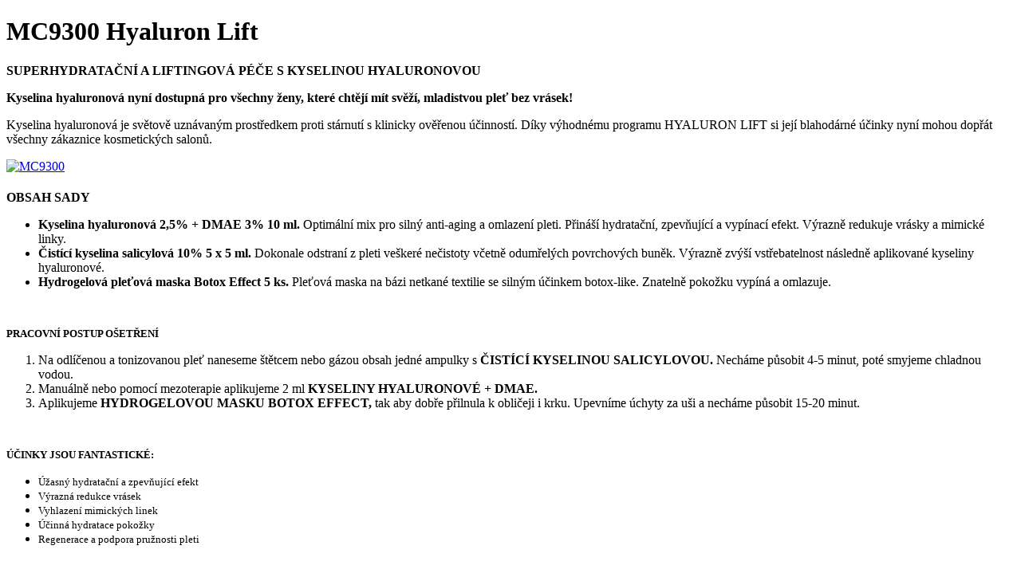

--- FILE ---
content_type: text/html; charset=utf-8
request_url: http://mesosystem.cz/pripravky/profesionalni-osetreni-obliceje/mc9300-hyaluron-lift.html
body_size: 9309
content:
<!DOCTYPE html PUBLIC "-//W3C//DTD XHTML 1.0 Transitional//EN" "http://www.w3.org/TR/xhtml1/DTD/xhtml1-transitional.dtd">
<html xmlns="http://www.w3.org/1999/xhtml" xml:lang="cs-cz" lang="cs-cz">
<head>
  <base href="http://mesosystem.cz/pripravky/profesionalni-osetreni-obliceje/mc9300-hyaluron-lift.html" />
  <meta http-equiv="content-type" content="text/html; charset=utf-8" />
  <meta name="author" content="Dagmar Kolářová" />
  <meta name="generator" content="Joomla! - Open Source Content Management" />
  <title>MC9300 Hyaluron Lift - MESOSYSTEM.CZ</title>
  <link href="/templates/mesosystem/favicon.ico" rel="shortcut icon" type="image/vnd.microsoft.icon" />
  <link rel="stylesheet" href="/plugins/content/multithumb/slimbox/css/slimbox.css" type="text/css" media="screen"  />
  <link rel="stylesheet" href="/plugins/system/rokbox/themes/light/rokbox-style.css" type="text/css" />
  <style type="text/css">
/* Multithumb 3.2.0 */
.multithumb {     margin: 0 5px 5px 0;     float: none;  }
.multithumb_blog {    margin: 5px;    float: left; }
 .mtGallery {     margin: 5px;     align: center;     float: none;  }
 .mtCapStyle {     font-weight: bold;    color: black;    background-color: #ddd;    margin: 0px 4px;    text-align:center;    white-space: pre-wrap; }
  </style>
  <script src="/media/system/js/mootools-core.js" type="text/javascript"></script>
  <script src="/media/system/js/core.js" type="text/javascript"></script>
  <script src="/media/system/js/caption.js" type="text/javascript"></script>
  <script src="/plugins/content/multithumb/jquery/jquery-1.4.4.min.js" type="text/javascript"></script>
  <script src="/plugins/content/multithumb/jquery/jquery.no.conflict.js" type="text/javascript"></script>
  <script src="/plugins/content/multithumb/slimbox/js/slimbox2.js" type="text/javascript"></script>
  <script src="/media/system/js/mootools-more.js" type="text/javascript"></script>
  <script src="/plugins/system/rokbox/rokbox.js" type="text/javascript"></script>
  <script src="/plugins/system/rokbox/themes/light/rokbox-config.js" type="text/javascript"></script>
  <script type="text/javascript">
window.addEvent('load', function() {
				new JCaption('img.caption');
			});window.onload=function(){
var b = document.getElementsByTagName("head"); 				
var body = b[b.length-1] ;  
script2 = document.createElement("script");   
script2.type = "text/javascript";
script2.charset="utf-8";
var tt = "jQuery(document).ready(function(){ jQuery(\"a[rel^='lightbox']\").slimbox({/* Put custom options here */  /* BEGIN */ loop: 0 , overlayOpacity: 0.8,	overlayFadeDuration: 400,resizeDuration: 400, initialWidth: 250, initialHeight: 250 , imageFadeDuration: 400 , captionAnimationDuration: 400 , closeKeys: [27, 88, 67] , previousKeys: [37, 80] , nextKeys: [39, 78] , counterText: \"Image {x} of {y}\" /* END */ }, null, function(el) {			return (this == el) || ((this.rel.length > 8) && (this.rel == el.rel));		}); });"
if (navigator.appName == "Microsoft Internet Explorer") {
	script2.text = tt;
} else {
	script2.appendChild( document.createTextNode(tt) );
}
body.appendChild(script2);  
}var rokboxPath = '/plugins/system/rokbox/';
  </script>

<link rel="stylesheet" href="/templates/mesosystem/css/editor.css" type="text/css" /> 
<link rel="stylesheet" href="/templates/mesosystem/css/template.css" type="text/css" />
<link rel="stylesheet" href="/templates/mesosystem/css/print.css" type="text/css" media="print" />
<meta name="robots" content="index, follow" />


<meta name="google-site-verification" content="" />

<script type="text/javascript">
 var _gaq = _gaq || [];
 _gaq.push(['_setAccount', 'UA-47089053-1']);
_gaq.push(['_trackPageview']);
					
 (function() {
  var ga = document.createElement('script'); ga.type = 'text/javascript'; ga.async = true;
  ga.src = ('https:' == document.location.protocol ? 'https://ssl' : 'http://www') + '.google-analytics.com/ga.js';
  var s = document.getElementsByTagName('script')[0]; s.parentNode.insertBefore(ga, s);
 })();
</script>

</head>

<body id="default">

<div id="kontejner">

<div id="obsah">


<div class="item-page">

	<h1>
			MC9300 Hyaluron Lift		</h1>








<p><strong>SUPERHYDRATAČNÍ A LIFTINGOVÁ PÉČE S KYSELINOU HYALURONOVOU</strong></p>
<p><strong>Kyselina hyaluronová nyní dostupná pro všechny ženy, které chtějí mít svěží, mladistvou pleť bez vrásek!</strong></p>
<p>Kyselina hyaluronová je světově uznávaným prostředkem proti stárnutí s klinicky ověřenou účinností. Díky výhodnému programu HYALURON LIFT si její blahodárné účinky nyní mohou dopřát všechny zákaznice kosmetických salonů.&nbsp;</p>
<p><a target="_blank" href="http://mesosystem.cz/cache/multithumb_thumbs/b_0_0_0_00_images_pripravky_pripravky_pro_peci_plet_MC9300.jpg" rel="lightbox[page]" title="MC9300" style="cursor: url('/plugins/content/multithumb/magnify.cur'), auto;" ><img src="http://mesosystem.cz/cache/multithumb_thumbs/c_400_400_16777215_00_images_pripravky_pripravky_pro_peci_plet_MC9300.jpg"         width="400" height="400"   class="nahled multithumb"   style="border: ;"     alt="MC9300"  /></a></p>
<p><strong>OBSAH SADY</strong></p>
<ul>
<li><strong>Kyselina hyaluronová 2,5% + DMAE 3% 10 ml.&nbsp;</strong>Optimální mix pro silný anti-aging a omlazení pleti. Přináší hydratační, zpevňující a vypínací efekt. Výrazně redukuje vrásky a mimické linky.</li>
<li><strong>Čistící kyselina salicylová 10% 5 x 5 ml.&nbsp;</strong>Dokonale odstraní z pleti veškeré nečistoty včetně odumřelých povrchových buněk. Výrazně zvýší vstřebatelnost následně aplikované kyseliny hyaluronové.</li>
<li><strong>Hydrogelová pleťová maska Botox Effect 5 ks.&nbsp;</strong>Pleťová maska na bázi netkané textilie se silným účinkem botox-like. Znatelně pokožku vypíná a omlazuje.</li>
</ul>
<p><strong style="font-size: 10pt;">&nbsp;</strong></p>
<p><strong style="font-size: 10pt;">PRACOVNÍ POSTUP OŠETŘENÍ</strong></p>
<ol>
<li>Na odlíčenou a tonizovanou pleť naneseme štětcem nebo gázou obsah jedné ampulky s&nbsp;<strong>ČISTÍCÍ KYSELINOU SALICYLOVOU.&nbsp;</strong>Necháme působit 4-5 minut, poté smyjeme chladnou vodou.</li>
<li>Manuálně nebo pomocí mezoterapie aplikujeme 2 ml&nbsp;<strong>KYSELINY HYALURONOVÉ + DMAE.</strong></li>
<li>Aplikujeme&nbsp;<strong>HYDROGELOVOU MASKU BOTOX EFFECT,&nbsp;</strong>tak aby dobře přilnula k obličeji i krku. Upevníme úchyty za uši a necháme působit 15-20 minut.</li>
</ol>
<p><strong style="font-size: 10pt;"><span style="font-size: 10pt;">&nbsp;</span></strong></p>
<p><strong style="font-size: 10pt;"><span style="font-size: 10pt;">ÚČINKY JSOU FANTASTICKÉ:</span></strong></p>
<ul>
<li><span style="font-size: 10pt;">Úžasný hydratační a zpevňující efekt</span></li>
<li><span style="font-size: 10pt;">Výrazná redukce vrásek</span></li>
<li><span style="font-size: 10pt;">Vyhlazení mimických linek</span></li>
<li><span style="font-size: 10pt;">Účinná hydratace pokožky</span></li>
<li><span style="font-size: 10pt;">Regenerace a podpora pružnosti pleti</span></li>
</ul>
<p>&nbsp;</p>
<p>&nbsp;</p>
<p>&nbsp;</p>
<p>&nbsp;</p>
<p><strong>&nbsp;</strong></p> 
	
</div>


</div>


<!-- BEGIN: FLOAT COLUMN -->
		<div class="moduletable menu-hlavni">
						
<ul class="menu">
<li class="item-164"><a href="/clanky/predstavujeme-vam-mesosystem.html" >firma</a></li><li class="item-168 active deeper parent"><a href="/pripravky/pripravky.html" >přípravky</a><ul><li class="item-186 deeper parent"><a href="/tabulka/pripravky/peelingy/" >peelingy</a><ul><li class="item-189 parent"><a href="/tabulka/pripravky/peelingy/peelingy/" >jednosložkové</a></li><li class="item-264 parent"><a href="/tabulka/pripravky/peelingy/kombinovane/" >kombinované</a></li><li class="item-178 parent"><a href="/tabulka/pripravky/peelingy/sady-peelingu/" >sady peelingů</a></li><li class="item-190 parent"><a href="/tabulka/pripravky/peelingy/sady-kombinovanych-peelingu/" >sady kombinovaných peelingů</a></li></ul></li><li class="item-192 deeper parent"><a href="/tabulka/pripravky/ampule/" >ampule</a><ul><li class="item-193 parent"><a href="/tabulka/pripravky/ampule/oblicejove/" >obličejové</a></li><li class="item-194 parent"><a href="/tabulka/pripravky/ampule/telove/" >tělové</a></li></ul></li><li class="item-195 active deeper parent"><a href="/tabulka/pripravky/profesionalni-osetreni-obliceje/" >profesionální ošetření obličeje</a><ul><li class="item-248"><a href="/pripravky/profesionalni-osetreni-obliceje/mc0169-sada-expres.html" >MC0169 Sada Expres</a></li><li class="item-249"><a href="/pripravky/profesionalni-osetreni-obliceje/mc0043-sada-melano-out.html" >MC0043 Sada Melano Out</a></li><li class="item-250"><a href="/pripravky/profesionalni-osetreni-obliceje/mc0109-sada-champagne.html" >MC0109 Sada Champagne</a></li><li class="item-251"><a href="/pripravky/peelingy/sady-kombinovanych-peelingu/ms0179-sada-meso-anti-aging.html" >MC0021 Sada Mesoderma Q Antiaging</a></li><li class="item-252"><a href="/pripravky/profesionalni-osetreni-obliceje/mc0159-startovaci-sada-mesoderma-q-system.html" >MC0159 Startovací sada Mesoderma Q System</a></li><li class="item-283"><a href="/pripravky/profesionalni-osetreni-obliceje/mc0079-mesoderma-q-system-desinfekce-200-ml.html" >MC0079 Mesoderma Q System desinfekce 200 ml</a></li><li class="item-284"><a href="/pripravky/profesionalni-osetreni-obliceje/mc0112-mesoderma-q-system-emulze-100-ml.html" >MC0112 Mesoderma Q System Emulze 100 ml</a></li><li class="item-285"><a href="/pripravky/profesionalni-osetreni-obliceje/mc0771-mesoderma-q-system-valecek-0-5-mm.html" >MC0771 Mesoderma Q System váleček 0,5 mm</a></li><li class="item-322"><a href="/pripravky/profesionalni-osetreni-obliceje/mc0107-profesionalni-program-12-btx-gold.html" >MC0107 Profesionální program 12 BTX GOLD</a></li><li class="item-323"><a href="/pripravky/profesionalni-osetreni-obliceje/mc0193-profesionalni-program-24-h-dna-platinum.html" >MC0193 Profesionální program 24 H DNA PLATINUM</a></li><li class="item-324"><a href="/mc0039a-sada-anti-aging-patch-pro-osetreni-ocniho-okoli.html" >MC0039A Sada Anti-aging Patch pro ošetření očního okolí</a></li><li class="item-325"><a href="/mc0039a-sada-anti-aging-patch-pro-osetreni-ocniho-okoli.html" >MC0039A Sada Anti-aging Patch pro péči o oční okolí</a></li><li class="item-329"><a href="/pripravky/profesionalni-osetreni-obliceje/mc9001-collagen-star-pack.html" >MC9001 Collagen Star Pack</a></li><li class="item-330"><a href="/pripravky/profesionalni-osetreni-obliceje/mc9002-sada-profesionalnich-koncentratu-v-ampulich-mix.html" >MC9002 Sada profesionálních koncentrátů v ampulích Mix</a></li><li class="item-339"><a href="/pripravky/profesionalni-osetreni-obliceje/mc0233-pack-smart-anti-aging.html" >MC0233 Pack Smart Anti-aging</a></li><li class="item-342"><a href="/pripravky/profesionalni-osetreni-obliceje/mc995-pristroj-mesopen-sada.html" >MC995 Přístroj MESOPEN - sada</a></li><li class="item-344"><a href="/pripravky/profesionalni-osetreni-obliceje/mc0241-sada-champagne-new.html" >MC0241 Sada Champagne New</a></li><li class="item-352"><a href="/pripravky/profesionalni-osetreni-obliceje/mc0286-profesionalni-program-c-vita-180.html" >MC0286 Profesionální program C Vita 180°</a></li><li class="item-353"><a href="/pripravky/profesionalni-osetreni-obliceje/mc0285-profesionalni-program-proteohydra.html" >MC0285 Profesionální program Proteohydra</a></li><li class="item-381 current active"><a href="/pripravky/profesionalni-osetreni-obliceje/mc9300-hyaluron-lift.html" >MC9300 Hyaluron Lift</a></li><li class="item-387"><a href="/pripravky/profesionalni-osetreni-obliceje/mc9301-profesionalni-program-argireline-wrinkle-stop.html" >MC9301 Profesionální program Argireline Wrinkle Stop</a></li><li class="item-393"><a href="/pripravky/profesionalni-osetreni-obliceje/mc9961-pristroj-led-photon-electric-dermapen-sada.html" >MC9961 Přístroj LED PHOTON ELECTRIC DERMAPEN - sada</a></li></ul></li><li class="item-198 deeper parent"><a href="/tabulka/pripravky/pripravky-pro-peci-o-plet/" >přípravky pro péči o pleť</a><ul><li class="item-258"><a href="/pripravky/pripravky-pro-peci-o-plet/mc0041-pletova-maska-facial-mask-1-ks.html" >MC0041 Pleťová maska Facial Mask 1 ks</a></li><li class="item-260"><a href="/pripravky/pripravky-pro-peci-o-plet/mc0101-gel-aloe-vera-100-500-ml.html" >MC0101 Gel Aloe Vera 100% 500 ml</a></li><li class="item-261"><a href="/pripravky/pripravky-pro-peci-o-plet/mc0194-krem-na-ruce-xr-cellular-hand-cream-15-ml.html" >MC0194 Krém na ruce XR Cellular Hand Cream 15 ml</a></li><li class="item-262"><a href="/pripravky/pripravky-pro-peci-o-plet/mc0104-xr-cellular-performance-ocni-krem-15-ml.html" >MC0104 XR Cellular Performance oční krém 15 ml</a></li><li class="item-263"><a href="/pripravky/pripravky-pro-peci-o-plet/mc0106-xr-cellular-magic-serum-100-ml.html" >MC0106 XR Cellular Magic sérum 100 ml</a></li><li class="item-267"><a href="/pripravky/pripravky-pro-peci-o-plet/mc0010-regenerator-regeneracni-gel-50-ml.html" >MC0010 Regenerátor - regenerační gel 50 ml</a></li><li class="item-268"><a href="/pripravky/pripravky-pro-peci-o-plet/mc0015-cistici-krem-50-ml.html" >MC0015 Čistící krém 50 ml</a></li><li class="item-269"><a href="/pripravky/pripravky-pro-peci-o-plet/mc0042-krem-melano-out-30-ml.html" >MC0042 Krém Melano Out 30 ml</a></li><li class="item-270"><a href="/pripravky/pripravky-pro-peci-o-plet/mc0005-anti-aging-krem-50-ml.html" >MC0005 Anti-aging krém 50 ml</a></li><li class="item-271"><a href="/pripravky/pripravky-pro-peci-o-plet/mc0071-hydraface-hydratacni-krem-500-ml.html" >MC0071 Hydraface - hydratační krém 500 ml</a></li><li class="item-272"><a href="/pripravky/pripravky-pro-peci-o-plet/mc0003-hydraface-hydratacni-krem-50-ml.html" >MC0003 Hydraface - hydratační krém 50 ml</a></li><li class="item-298"><a href="/pripravky/pripravky-pro-peci-o-plet/mc0190-pletova-maska-collagen-7.html" >MC0190 Pleťová maska Collagen 7</a></li><li class="item-299"><a href="/pripravky/pripravky-pro-peci-o-plet/mc0108-sampanska-maska-1-ks.html" >MC0108 Šampaňská maska 1 ks</a></li><li class="item-300"><a href="/pripravky/pripravky-pro-peci-o-plet/mc0044-hydratacni-pletova-maska-200-ml.html" >MC0044 Hydratační pleťová maska 200 ml</a></li><li class="item-304"><a href="/pripravky/pripravky-pro-peci-o-plet/mc0134-skin-balance-korekcni-krem-10-ml.html" >MC0134 Skin Balance - korekční krém 10 ml</a></li><li class="item-305"><a href="/pripravky/pripravky-pro-peci-o-plet/mc0133-krem-zlato-50-ml.html" >MC0133 Krém Zlato 50 ml</a></li><li class="item-341"><a href="/pripravky/pripravky-pro-peci-o-plet/mc0234-krem-champagne-50-ml.html" >MC0234 Krém Champagne 50 ml</a></li><li class="item-345"><a href="/pripravky/pripravky-pro-peci-o-plet/akc021107-alginatova-pletova-maska-smart-50-40-ml.html" >AKC021107 Alginátová pleťová maska Smart  50 + 40 ml</a></li><li class="item-347"><a href="/pripravky/pripravky-pro-peci-o-plet/mc0257-xr-cellular-krem-na-ruce-50-ml.html" >MC0257 XR Cellular krém na ruce 50 ml</a></li><li class="item-349"><a href="/pripravky/pripravky-pro-peci-o-plet/mc0244-pletova-maska-c-vita-mask-180.html" >MC0244 Pleťová maska C Vita Mask 180°</a></li><li class="item-350"><a href="/pripravky/pripravky-pro-peci-o-plet/mc0245-pletova-maska-proteohydra-mask.html" >MC0245 Pleťová maska Proteohydra Mask</a></li><li class="item-354"><a href="/pripravky/pripravky-pro-peci-o-plet/mc0292-krem-c-vita-180-50-ml.html" >MC0292 Krém C Vita 180° 50 ml</a></li><li class="item-355"><a href="/pripravky/pripravky-pro-peci-o-plet/mc0291-krem-proteohydra-50-ml.html" >MC0291 Krém Proteohydra 50 ml</a></li><li class="item-364"><a href="/pripravky/pripravky-pro-peci-o-plet/mc0232-gel-aloe-vera-100-200-ml.html" >MC0232 Gel Aloe Vera 100% 200 ml</a></li><li class="item-365"><a href="/pripravky/pripravky-pro-peci-o-plet/mc0288-krem-glutathione-50-ml.html" >MC0288 Krém Glutathione 50 ml</a></li><li class="item-367"><a href="/pripravky/pripravky-pro-peci-o-plet/mc0235-krem-smart-50-ml.html" >MC0235 Krém Smart 50 ml</a></li><li class="item-368"><a href="/pripravky/pripravky-pro-peci-o-plet/mc0195-krem-platina-50-ml.html" >MC0195 Krém Platina 50 ml</a></li><li class="item-379"><a href="/pripravky/pripravky-pro-peci-o-plet/mc0325-pletova-maska-argireline-1-ks.html" >MC0325 Pleťová maska Argireline 1 ks</a></li><li class="item-380"><a href="/pripravky/pripravky-pro-peci-o-plet/mc0325-12-pletova-maska-argireline-12-ks.html" >MC0325/12 Pleťová maska Argireline 12 ks</a></li><li class="item-386"><a href="/pripravky/pripravky-pro-peci-o-plet/mc0154-hydrogelova-maska-botox-effect-12-ks.html" >MC0154 Hydrogelová maska Botox Effect 12 ks</a></li></ul></li><li class="item-201 deeper parent"><a href="/tabulka/pripravky/pripravky-pred-a-po-osetreni/" >přípravky před a po ošetření</a><ul><li class="item-253"><a href="/pripravky/pripravky-pred-a-po-osetreni/mc0046-dvoufazovy-cistici-pripravek-na-plet-200-ml.html" >MC0046 Dvoufázový čistící přípravek na pleť 200 ml</a></li><li class="item-254"><a href="/pripravky/pripravky-pred-a-po-osetreni/mc0140-pletove-tonikum-200-ml.html" >MC0140 Pleťové tonikum 200 ml</a></li><li class="item-255"><a href="/pripravky/pripravky-pred-a-po-osetreni/mc0070-pletove-tonikum-500-ml.html" >MC0070 Pleťové tonikum 500 ml</a></li><li class="item-256"><a href="/pripravky/pripravky-pred-a-po-osetreni/mc0139-cistici-pletove-mleko-200-ml.html" >MC0139 Čistící pleťové mléko 200 ml</a></li><li class="item-257"><a href="/pripravky/pripravky-pred-a-po-osetreni/mc0066-cistici-pletove-mleko-500-ml.html" >MC0066 Čistící pleťové mléko 500 ml</a></li><li class="item-351"><a href="/pripravky/pripravky-pred-a-po-osetreni/mc0237-bamboo-mechanic-oblicejovy-a-telovy-peeling-200-ml.html" >MC0237 Bamboo Mechanic. Obličejový a tělový peeling 200 ml</a></li><li class="item-359"><a href="/pripravky/pripravky-pred-a-po-osetreni/mc0316-cistici-roztok-100-ml.html" >MC0316 Čistící roztok 100 ml</a></li><li class="item-362"><a href="/pripravky/pripravky-pred-a-po-osetreni/mc0280-anti-aging-collagen-drink-14-x-7-g.html" >MC0280 Anti-aging Collagen Drink 14 x 7 g</a></li><li class="item-384"><a href="/pripravky/pripravky-pred-a-po-osetreni/mc0047-dvoufazovy-odlicovac-2-v-1-na-mastnou-a-smisenou-plet-200-ml.html" >MC0047 Dvoufázový odličovač 2 v 1 na mastnou a smíšenou pleť 200 ml</a></li></ul></li><li class="item-204 deeper parent"><a href="/tabulka/pripravky/telova-rada/" >tělová řada</a><ul><li class="item-278"><a href="/pripravky/telova-rada/mc0773-mesoderma-q-system-telovy-valecek-1-5-mm.html" >MC0773 Mesoderma Q System tělový váleček 1,5 mm</a></li><li class="item-279"><a href="/pripravky/telova-rada/mc0018-krem-s-kofeinem-200-ml.html" >MC0018 Krém s kofeinem 200 ml</a></li><li class="item-280"><a href="/pripravky/telova-rada/mc0017-krem-proti-ochabovani-pokozky-200-ml.html" >MC0017 Krém proti ochabování pokožky 200 ml</a></li><li class="item-281"><a href="/pripravky/telova-rada/mc0013-krem-proti-striim-200-ml.html" >MC0013 Krém proti striím 200 ml</a></li><li class="item-282"><a href="/pripravky/telova-rada/mc0011-krem-proti-celulitide-200-ml.html" >MC0011 Krém proti celulitidě 200 ml</a></li><li class="item-302"><a href="/pripravky/telova-rada/mc0137-kera-balance-exfoliacni-krem-200-ml.html" >MC0137 Kera Balance - exfoliační krém 200 ml</a></li><li class="item-303"><a href="/pripravky/telova-rada/mc0136-sweet-balance-hydratacni-a-vyzivny-krem-200-ml.html" >MC0136 Sweet Balance - hydratační a výživný krém 200 ml</a></li><li class="item-348"><a href="/pripravky/telova-rada/mc0258-xr-cellular-krem-na-nohy-50-ml.html" >MC0258 XR Cellular krém na nohy 50 ml</a></li><li class="item-385"><a href="/pripravky/telova-rada/mc0224-telovy-krem-phosphatyl-200-ml.html" >MC0224 Tělový krém Phosphatyl 200 ml</a></li></ul></li><li class="item-207 deeper parent"><a href="/tabulka/pripravky/ochranna-kosmetika-proti-slunci/" >ochranná kosmetika proti slunci</a><ul><li class="item-273"><a href="/pripravky/ochranna-kosmetika-proti-slunci/mc0103-telovy-solarni-krem-sun-lotion-35-200-ml.html" >MC0103 Tělový solární krém Sun Lotion 35+ 200 ml</a></li><li class="item-274"><a href="/pripravky/ochranna-kosmetika-proti-slunci/mc0102-telovy-solarni-krem-sun-lotion-25-200-ml.html" >MC0102 Tělový solární krém Sun Lotion 25+ 200 ml</a></li><li class="item-275"><a href="/mc0138-total-sun-color-ochranny-krem-spf-50-50-ml.html" >MC0138 Total Sun Color - ochranný krém SPF 50+ 50 ml</a></li><li class="item-276"><a href="/pripravky/ochranna-kosmetika-proti-slunci/mc0145-total-sun-ochranny-krem-50-200-ml.html" >MC0145 Total Sun - Ochranný krém 50+ 200 ml</a></li><li class="item-277"><a href="/pripravky/telova-rada/mc0006-total-sun-ochranny-krem-spf-50-50-ml.html" >MC0006 Total Sun - ochranný krém SPF 50+ 50 ml</a></li></ul></li></ul></li><li class="item-165 deeper parent"><a href="/vypis/novinky/" >novinky</a><ul><li class="item-321"><a href="/novinky/top-pripravky-pro-zimni-obdobi.html" >TOP PŘÍPRAVKY PRO ZIMNÍ OBDOBÍ</a></li><li class="item-343"><a href="/novinky/osetreni-mesosystem-kazde-klientce-primo-na-miru.html" >OŠETŘENÍ MESOSYSTEM KAŽDÉ KLIENTCE PŘÍMO NA MÍRU</a></li></ul></li><li class="item-176"><a href="/vypis/skoleni-profesionalu/" >školení profesionálů</a></li><li class="item-175"><a href="/salony-mesosystem.html" >salony Mesosystem</a></li><li class="item-166"><a href="/kontakt.html" >kontakt</a></li></ul>
		</div>
			<div class="moduletable breadcrumbs">
						<p>
<a href="/" class="pathway">mesosystem.cz</a> / <a href="/pripravky/pripravky.html" class="pathway">přípravky</a> / <a href="/tabulka/pripravky/profesionalni-osetreni-obliceje/" class="pathway">profesionální ošetření obličeje</a> / MC9300 Hyaluron Lift</p>
		</div>
			<div class="moduletable splitmenu">
						
<ul class="menu">
<li class="item-186 deeper parent"><a href="/tabulka/pripravky/peelingy/" >peelingy</a><ul><li class="item-189 deeper parent"><a href="/tabulka/pripravky/peelingy/peelingy/" >jednosložkové</a><ul><li class="item-287"><a href="/pripravky/peelingy/kombinovane/mc0059-neutralizacni-roztok-200-ml.html" >MC0059 Neutralizační roztok 200 ml</a></li><li class="item-289"><a href="/pripravky/peelingy/jednoslozkove/mc0876-kyselina-glykolova-30-100-ml.html" >MC0876 Kyselina glykolová 30% 100 ml</a></li><li class="item-290"><a href="/pripravky/peelingy/jednoslozkove/mc0875-kyselina-mlecna-45-100-ml.html" >MC0875 Kyselina mléčná 45% 100 ml</a></li><li class="item-291"><a href="/pripravky/peelingy/jednoslozkove/mc0874-kyselina-mlecna-35-100-ml.html" >MC0874 Kyselina mléčná 35% 100 ml</a></li><li class="item-292"><a href="/pripravky/peelingy/jednoslozkove/mc0873-kyselina-mandlova-45-100-ml.html" >MC0873 Kyselina mandlová 45% 100 ml</a></li><li class="item-293"><a href="/pripravky/peelingy/jednoslozkove/mc0872-kyselina-mandlova-35-100-ml.html" >MC0872 Kyselina mandlová 35% 100 ml</a></li><li class="item-294"><a href="/pripravky/peelingy/jednoslozkove/mc0871-kyselina-salicylova-20-100-ml.html" >MC0871 Kyselina salicylová 20% 100 ml</a></li><li class="item-295"><a href="/pripravky/peelingy/jednoslozkove/mc0870-kyselina-salicylova-15-100-ml.html" >MC0870 Kyselina salicylová 15% 100 ml</a></li><li class="item-296"><a href="/pripravky/peelingy/jednoslozkove/mc0158-kyselina-salicylova-10-cistici-100-ml.html" >MC0158 Kyselina salicylová 10% - čistící 100 ml</a></li><li class="item-297"><a href="/pripravky/peelingy/jednoslozkove/mc0048-kyselina-salicylova-10-cistici-50-ml.html" >MC0048 Kyselina salicylová 10% - čistící 50 ml</a></li><li class="item-357"><a href="/pripravky/peelingy/jednoslozkove/mc0318-red-peel-1-50-ml.html" >MC0318 Red Peel 1 50 ml</a></li><li class="item-366"><a href="/pripravky/peelingy/jednoslozkove/mc0289-glutathione-20-100-ml.html" >MC0289 Glutathione 20% 100 ml</a></li><li class="item-369"><a href="/pripravky/peelingy/jednoslozkove/mc0209-cistici-kyselina-salicylova-v-ampulich-20-x-5-ml.html" >MC0209 Čistící kyselina salicylová v ampulích 20 x 5 ml</a></li><li class="item-370"><a href="/pripravky/peelingy/jednoslozkove/mc0199-kyselina-azelaova-25-100-ml.html" >MC0199 Kyselina azelaová 25% 100 ml</a></li><li class="item-371"><a href="/pripravky/peelingy/jednoslozkove/mc0208-kyselina-pyrohroznova-20-100-ml.html" >MC0208 Kyselina pyrohroznová 20% 100 ml</a></li><li class="item-372"><a href="/pripravky/peelingy/jednoslozkove/mc0210-meso-jessner-10-100-ml.html" >MC0210 Meso Jessner 10%  100 ml</a></li><li class="item-373"><a href="/pripravky/peelingy/jednoslozkove/mc0211-kyselina-fytova-10-100-ml.html" >MC0211 Kyselina fytová 10%  100 ml</a></li></ul></li><li class="item-264 deeper parent"><a href="/tabulka/pripravky/peelingy/kombinovane/" >kombinované</a><ul><li class="item-286"><a href="/pripravky/peelingy/kombinovane/mc0059-neutralizacni-roztok-200-ml.html" >MC0059 Neutralizační roztok 200 ml</a></li><li class="item-191"><a href="/pripravky/peelingy/peelingy/mc0206-meso-whitening-100-ml.html" >MC0206 Meso Whitening 100 ml</a></li><li class="item-288"><a href="/pripravky/peelingy/kombinovane/mc0205-modifikovany-meso-jessner-100-ml.html" >MC0205 Modifikovaný Meso Jessner 100 ml</a></li><li class="item-358"><a href="/pripravky/peelingy/kombinovane/mc0321-purple-peel-50-ml.html" >MC0321 Purple Peel 50 ml</a></li><li class="item-374"><a href="/pripravky/peelingy/kombinovane/mc0203-meso-flash-100-ml.html" >MC0203 Meso Flash 100 ml</a></li><li class="item-375"><a href="/pripravky/peelingy/kombinovane/mc0201-meso-antiaging-100-ml.html" >MC0201 Meso Antiaging 100 ml</a></li><li class="item-376"><a href="/pripravky/peelingy/kombinovane/mc0204-meso-regulator-100-ml.html" >MC0204 Meso Regulator 100 ml</a></li><li class="item-377"><a href="/pripravky/peelingy/kombinovane/mc0202-meso-lifting-100-ml.html" >MC0202 MESO LIFTING 100 ml</a></li><li class="item-378"><a href="/pripravky/peelingy/kombinovane/mc0051-whitening-mesokoktejl-5-x-5-ml.html" >MC0051 Whitening Mesokoktejl 5 x 5 ml</a></li></ul></li><li class="item-178 deeper parent"><a href="/tabulka/pripravky/peelingy/sady-peelingu/" >sady peelingů</a><ul><li class="item-171"><a href="/pripravky/peelingy/sady-peelingu/kyselina-mandlova.html" >MC0173 Sada kyselina mandlová 45%</a></li><li class="item-181"><a href="/pripravky/peelingy/sady-peelingu/sada-kyselina-mlecna.html" >MC0174 Sada kyselina mléčná 45%</a></li><li class="item-210"><a href="/pripravky/peelingy/sady-peelingu/mc0172-sada-kyselina-salicylova-20.html" >MC0172 Sada kyselina salicylová 20%</a></li><li class="item-211"><a href="/pripravky/peelingy/sady-peelingu/mc0175-sada-kyselina-glykolova-30.html" >MC0175 Sada kyselina glykolová 30%</a></li><li class="item-212"><a href="/pripravky/peelingy/sady-peelingu/mc0176-sada-kyselina-azelaova-25.html" >MC0176 Sada kyselina azelaová 25%</a></li><li class="item-213"><a href="/pripravky/peelingy/sady-peelingu/mc0170-sada-kyselina-pyrohroznova-20.html" >MC0170 Sada kyselina pyrohroznová 20%</a></li><li class="item-214"><a href="/pripravky/peelingy/sady-peelingu/mc0171-sada-kyselina-fytova-10.html" >MC0171 Sada kyselina fytová 10%</a></li><li class="item-215"><a href="/pripravky/peelingy/sady-peelingu/mc0178-sada-chemickych-peelingu-meso-prof-i.html" >MC0178 Sada mix chemických peelingů Meso Prof I</a></li><li class="item-216"><a href="/pripravky/peelingy/sady-peelingu/mc0186-sada-mix-chemickych-peelingu-meso-prof-ii.html" >MC0186 Sada mix chemických peelingů Meso Prof II</a></li><li class="item-217"><a href="/pripravky/peelingy/sady-peelingu/mc0157-startovaci-sada-chemicky-peeling-mesosystem.html" >MC0157 Startovací sada chemický peeling Mesosystem</a></li><li class="item-224"><a href="/pripravky/peelingy/sady-peelingu/mc0177-sada-meso-jessner-10.html" >MC0177 Sada Meso Jessner 10%</a></li></ul></li><li class="item-190 deeper parent"><a href="/tabulka/pripravky/peelingy/sady-kombinovanych-peelingu/" >sady kombinovaných peelingů</a><ul><li class="item-218"><a href="/pripravky/peelingy/sady-kombinovanych-peelingu/mc0183-sada-meso-regulator.html" >MC0183 Sada Meso Regulator</a></li><li class="item-219"><a href="/pripravky/peelingy/sady-kombinovanych-peelingu/mc0181-sada-meso-flash.html" >MC0181 Sada Meso Flash</a></li><li class="item-220"><a href="/pripravky/peelingy/sady-kombinovanych-peelingu/ms0179-sada-meso-anti-aging.html" >MC0179 Sada Meso Anti Aging</a></li><li class="item-221"><a href="/pripravky/peelingy/sady-kombinovanych-peelingu/mc0184-sada-meso-whitening.html" >MC 0184 Sada Meso Whitening</a></li><li class="item-222"><a href="/pripravky/peelingy/sady-kombinovanych-peelingu/mc0180-sada-meso-lifting.html" >MC0180 Sada Meso Lifting </a></li><li class="item-223"><a href="/pripravky/peelingy/sady-kombinovanych-peelingu/mc0182-sada-modifikovany-meso-jessner.html" >MC0182 Sada Modifikovaný Meso Jessner</a></li><li class="item-225"><a href="/pripravky/peelingy/sady-kombinovanych-peelingu/mc0185-sada-kombinovanych-chemickych-peelingu-meso-mix.html" >MC0185 Sada kombinovaných chemických peelingů Meso Mix</a></li></ul></li></ul></li><li class="item-192 deeper parent"><a href="/tabulka/pripravky/ampule/" >ampule</a><ul><li class="item-193 deeper parent"><a href="/tabulka/pripravky/ampule/oblicejove/" >obličejové</a><ul><li class="item-229"><a href="/pripravky/ampule/oblicejove/mc0020-ampule-kyselina-glykolova-10.html" >MC0020 Ampule kyselina glykolová 10%</a></li><li class="item-230"><a href="/pripravky/ampule/oblicejove/mc0120-ampule-vitamin-c-20-20-x-5-ml.html" >MC0120 Ampule Vitamin C 20%  20 x 5 ml</a></li><li class="item-231"><a href="/pripravky/ampule/oblicejove/mc0120a-ampule-vitamin-c-20-10-x-5-ml.html" >MC0120A Ampule Vitamin C 20% 10 x 5 ml</a></li><li class="item-232"><a href="/pripravky/ampule/oblicejove/mc0118-ampule-solucion-20-x-5-ml.html" >MC0118 Ampule Solucion 20 x 5 ml</a></li><li class="item-233"><a href="/pripravky/ampule/oblicejove/mc0128-ampule-biotina-hidrixin-20-x-2-ml.html" >MC0128 Ampule Biotina Hidrixin 20 x 2 ml</a></li><li class="item-234"><a href="/pripravky/ampule/oblicejove/mc0087-ampule-venolaureth-0-5-20-x-2-ml.html" >MC0087 Ampule Venolaureth 0,5% 20 x 2 ml</a></li><li class="item-235"><a href="/pripravky/ampule/oblicejove/mc0123-ampule-stopove-prvky-20-x-5-ml.html" >MC0123 Ampule Stopové prvky 20 x 5 ml</a></li><li class="item-236"><a href="/pripravky/ampule/oblicejove/mc0064-ampule-gingko-biloba-4-20-x-2-ml.html" >MC0064 Ampule Gingko Biloba 4% 20 x 2 ml</a></li><li class="item-237"><a href="/pripravky/ampule/oblicejove/mc0067-ampule-dexpantenol-20-x-5-ml.html" >MC0067 Ampule Dexpantenol 20 x 5 ml</a></li><li class="item-238"><a href="/pripravky/ampule/oblicejove/mc0124-ampule-kolagen-pyruvat-20-x-2-ml.html" >MC0124 Ampule Kolagen Pyruvát 20 x 2 ml</a></li><li class="item-239"><a href="/pripravky/ampule/oblicejove/mc0058-ampule-organicky-kremik-20-x-5-ml.html" >MC0058 Ampule Organický křemík 20 x 5 ml</a></li><li class="item-240"><a href="/pripravky/ampule/oblicejove/mc0093-ampule-dmae-3-20-x-5-ml.html" >MC0093 Ampule DMAE 3% 20 x 5 ml</a></li><li class="item-241"><a href="/pripravky/ampule/oblicejove/mc0045-ampule-gel-adn-5-x-2-5-ml.html" >MC0045 Ampule Gel ADN 5 x 2,5 ml</a></li><li class="item-242"><a href="/pripravky/ampule/oblicejove/mc0065-ampule-na-mastnou-plet-20-x-5-ml.html" >MC0065 Ampule na mastnou pleť 20 x 5 ml</a></li><li class="item-243"><a href="/pripravky/ampule/oblicejove/mc0090-ampule-anti-aging-flash-20-x-2-ml.html" >MC0090 Ampule Anti-aging Flash 20 x 2 ml</a></li><li class="item-244"><a href="/pripravky/ampule/oblicejove/mc0083-ampule-proteoglykany-20-x-2-ml.html" >MC0083 Ampule Proteoglykany 20 x 2 ml</a></li><li class="item-245"><a href="/pripravky/ampule/oblicejove/mc0081-ampule-muskatova-ruze-20-x-1-ml.html" >MC0081 Ampule Muškátová růže 20 x 1 ml</a></li><li class="item-246"><a href="/pripravky/ampule/oblicejove/mc0049-ampule-anti-aging-koktejl-10-x-5-ml.html" >MC0049 Ampule Anti-aging koktejl 10 x 5 ml</a></li><li class="item-247"><a href="/pripravky/ampule/oblicejove/mc0001-ampule-kyselina-hyaluronova-5-x-5-ml.html" >MC0001 Ampule Kyselina hyaluronová 5 x 5 ml</a></li><li class="item-312"><a href="/pripravky/ampule/oblicejove/ampule.html" >MC0080 Ampule Vitamin A  20 x 2 ml</a></li><li class="item-346"><a href="/pripravky/ampule/oblicejove/mc0238-ampule-b-complex-20-x-5-ml.html" >MC0238 Ampule B-Complex 20 x 5 ml</a></li><li class="item-356"><a href="/pripravky/ampule/oblicejove/mc0272-ampule-aec-20-x-5-ml.html" >MC0272 Ampule AEC 20 x 5 ml</a></li><li class="item-360"><a href="/pripravky/ampule/oblicejove/mc0255-ampule-spf-protection-20-x-2-ml.html" >MC0255 Ampule SPF Protection 20 x 2 ml</a></li><li class="item-361"><a href="/pripravky/ampule/oblicejove/mc0287-ampule-argireline-20-x-2-ml.html" >MC0287 Ampule Argireline 20 x 2 ml</a></li><li class="item-363"><a href="/pripravky/ampule/oblicejove/mc9003-sada-profesionalnich-koncentratu-v-ampulich-mix-ii.html" >MC9003 Sada profesionálních koncentrátů v ampulích MIX II</a></li><li class="item-382"><a href="/pripravky/ampule/oblicejove/mc0200-arganovy-olej-20-x-1-ml.html" >MC0200 Arganový olej 20 x 1 ml</a></li><li class="item-383"><a href="/pripravky/ampule/oblicejove/mc0315-kyselina-hyaluronova-2-5-dmae-5-5-x-10-ml.html" >MC0315 Kyselina hyaluronová 2,5% + DMAE 5% 5 x 10 ml</a></li></ul></li><li class="item-194 deeper parent"><a href="/tabulka/pripravky/ampule/telove/" >tělové</a><ul><li class="item-226"><a href="/pripravky/ampule/telove/mc0009b-ampule-hiperemiante-prokrvujici-20-x-5-ml.html" >MC0009B Ampule Hiperemiante - prokrvující 20 x 5 ml</a></li><li class="item-227"><a href="/pripravky/ampule/telove/mc0009-ampule-na-redukci-tuku-20-x-5-ml.html" >MC0009 Ampule na redukci tuku 20 x 5 ml</a></li><li class="item-228"><a href="/pripravky/ampule/telove/mc0009a-ampule-na-redukci-tuku-10-x-5-ml.html" >MC0009A Ampule na redukci tuku 10 x 5 ml</a></li></ul></li></ul></li><li class="item-195 active deeper parent"><a href="/tabulka/pripravky/profesionalni-osetreni-obliceje/" >profesionální ošetření obličeje</a><ul><li class="item-248"><a href="/pripravky/profesionalni-osetreni-obliceje/mc0169-sada-expres.html" >MC0169 Sada Expres</a></li><li class="item-249"><a href="/pripravky/profesionalni-osetreni-obliceje/mc0043-sada-melano-out.html" >MC0043 Sada Melano Out</a></li><li class="item-250"><a href="/pripravky/profesionalni-osetreni-obliceje/mc0109-sada-champagne.html" >MC0109 Sada Champagne</a></li><li class="item-251"><a href="/pripravky/peelingy/sady-kombinovanych-peelingu/ms0179-sada-meso-anti-aging.html" >MC0021 Sada Mesoderma Q Antiaging</a></li><li class="item-252"><a href="/pripravky/profesionalni-osetreni-obliceje/mc0159-startovaci-sada-mesoderma-q-system.html" >MC0159 Startovací sada Mesoderma Q System</a></li><li class="item-283"><a href="/pripravky/profesionalni-osetreni-obliceje/mc0079-mesoderma-q-system-desinfekce-200-ml.html" >MC0079 Mesoderma Q System desinfekce 200 ml</a></li><li class="item-284"><a href="/pripravky/profesionalni-osetreni-obliceje/mc0112-mesoderma-q-system-emulze-100-ml.html" >MC0112 Mesoderma Q System Emulze 100 ml</a></li><li class="item-285"><a href="/pripravky/profesionalni-osetreni-obliceje/mc0771-mesoderma-q-system-valecek-0-5-mm.html" >MC0771 Mesoderma Q System váleček 0,5 mm</a></li><li class="item-322"><a href="/pripravky/profesionalni-osetreni-obliceje/mc0107-profesionalni-program-12-btx-gold.html" >MC0107 Profesionální program 12 BTX GOLD</a></li><li class="item-323"><a href="/pripravky/profesionalni-osetreni-obliceje/mc0193-profesionalni-program-24-h-dna-platinum.html" >MC0193 Profesionální program 24 H DNA PLATINUM</a></li><li class="item-324"><a href="/mc0039a-sada-anti-aging-patch-pro-osetreni-ocniho-okoli.html" >MC0039A Sada Anti-aging Patch pro ošetření očního okolí</a></li><li class="item-325"><a href="/mc0039a-sada-anti-aging-patch-pro-osetreni-ocniho-okoli.html" >MC0039A Sada Anti-aging Patch pro péči o oční okolí</a></li><li class="item-329"><a href="/pripravky/profesionalni-osetreni-obliceje/mc9001-collagen-star-pack.html" >MC9001 Collagen Star Pack</a></li><li class="item-330"><a href="/pripravky/profesionalni-osetreni-obliceje/mc9002-sada-profesionalnich-koncentratu-v-ampulich-mix.html" >MC9002 Sada profesionálních koncentrátů v ampulích Mix</a></li><li class="item-339"><a href="/pripravky/profesionalni-osetreni-obliceje/mc0233-pack-smart-anti-aging.html" >MC0233 Pack Smart Anti-aging</a></li><li class="item-342"><a href="/pripravky/profesionalni-osetreni-obliceje/mc995-pristroj-mesopen-sada.html" >MC995 Přístroj MESOPEN - sada</a></li><li class="item-344"><a href="/pripravky/profesionalni-osetreni-obliceje/mc0241-sada-champagne-new.html" >MC0241 Sada Champagne New</a></li><li class="item-352"><a href="/pripravky/profesionalni-osetreni-obliceje/mc0286-profesionalni-program-c-vita-180.html" >MC0286 Profesionální program C Vita 180°</a></li><li class="item-353"><a href="/pripravky/profesionalni-osetreni-obliceje/mc0285-profesionalni-program-proteohydra.html" >MC0285 Profesionální program Proteohydra</a></li><li class="item-381 current active"><a href="/pripravky/profesionalni-osetreni-obliceje/mc9300-hyaluron-lift.html" >MC9300 Hyaluron Lift</a></li><li class="item-387"><a href="/pripravky/profesionalni-osetreni-obliceje/mc9301-profesionalni-program-argireline-wrinkle-stop.html" >MC9301 Profesionální program Argireline Wrinkle Stop</a></li><li class="item-393"><a href="/pripravky/profesionalni-osetreni-obliceje/mc9961-pristroj-led-photon-electric-dermapen-sada.html" >MC9961 Přístroj LED PHOTON ELECTRIC DERMAPEN - sada</a></li></ul></li><li class="item-198 deeper parent"><a href="/tabulka/pripravky/pripravky-pro-peci-o-plet/" >přípravky pro péči o pleť</a><ul><li class="item-258"><a href="/pripravky/pripravky-pro-peci-o-plet/mc0041-pletova-maska-facial-mask-1-ks.html" >MC0041 Pleťová maska Facial Mask 1 ks</a></li><li class="item-260"><a href="/pripravky/pripravky-pro-peci-o-plet/mc0101-gel-aloe-vera-100-500-ml.html" >MC0101 Gel Aloe Vera 100% 500 ml</a></li><li class="item-261"><a href="/pripravky/pripravky-pro-peci-o-plet/mc0194-krem-na-ruce-xr-cellular-hand-cream-15-ml.html" >MC0194 Krém na ruce XR Cellular Hand Cream 15 ml</a></li><li class="item-262"><a href="/pripravky/pripravky-pro-peci-o-plet/mc0104-xr-cellular-performance-ocni-krem-15-ml.html" >MC0104 XR Cellular Performance oční krém 15 ml</a></li><li class="item-263"><a href="/pripravky/pripravky-pro-peci-o-plet/mc0106-xr-cellular-magic-serum-100-ml.html" >MC0106 XR Cellular Magic sérum 100 ml</a></li><li class="item-267"><a href="/pripravky/pripravky-pro-peci-o-plet/mc0010-regenerator-regeneracni-gel-50-ml.html" >MC0010 Regenerátor - regenerační gel 50 ml</a></li><li class="item-268"><a href="/pripravky/pripravky-pro-peci-o-plet/mc0015-cistici-krem-50-ml.html" >MC0015 Čistící krém 50 ml</a></li><li class="item-269"><a href="/pripravky/pripravky-pro-peci-o-plet/mc0042-krem-melano-out-30-ml.html" >MC0042 Krém Melano Out 30 ml</a></li><li class="item-270"><a href="/pripravky/pripravky-pro-peci-o-plet/mc0005-anti-aging-krem-50-ml.html" >MC0005 Anti-aging krém 50 ml</a></li><li class="item-271"><a href="/pripravky/pripravky-pro-peci-o-plet/mc0071-hydraface-hydratacni-krem-500-ml.html" >MC0071 Hydraface - hydratační krém 500 ml</a></li><li class="item-272"><a href="/pripravky/pripravky-pro-peci-o-plet/mc0003-hydraface-hydratacni-krem-50-ml.html" >MC0003 Hydraface - hydratační krém 50 ml</a></li><li class="item-298"><a href="/pripravky/pripravky-pro-peci-o-plet/mc0190-pletova-maska-collagen-7.html" >MC0190 Pleťová maska Collagen 7</a></li><li class="item-299"><a href="/pripravky/pripravky-pro-peci-o-plet/mc0108-sampanska-maska-1-ks.html" >MC0108 Šampaňská maska 1 ks</a></li><li class="item-300"><a href="/pripravky/pripravky-pro-peci-o-plet/mc0044-hydratacni-pletova-maska-200-ml.html" >MC0044 Hydratační pleťová maska 200 ml</a></li><li class="item-304"><a href="/pripravky/pripravky-pro-peci-o-plet/mc0134-skin-balance-korekcni-krem-10-ml.html" >MC0134 Skin Balance - korekční krém 10 ml</a></li><li class="item-305"><a href="/pripravky/pripravky-pro-peci-o-plet/mc0133-krem-zlato-50-ml.html" >MC0133 Krém Zlato 50 ml</a></li><li class="item-341"><a href="/pripravky/pripravky-pro-peci-o-plet/mc0234-krem-champagne-50-ml.html" >MC0234 Krém Champagne 50 ml</a></li><li class="item-345"><a href="/pripravky/pripravky-pro-peci-o-plet/akc021107-alginatova-pletova-maska-smart-50-40-ml.html" >AKC021107 Alginátová pleťová maska Smart  50 + 40 ml</a></li><li class="item-347"><a href="/pripravky/pripravky-pro-peci-o-plet/mc0257-xr-cellular-krem-na-ruce-50-ml.html" >MC0257 XR Cellular krém na ruce 50 ml</a></li><li class="item-349"><a href="/pripravky/pripravky-pro-peci-o-plet/mc0244-pletova-maska-c-vita-mask-180.html" >MC0244 Pleťová maska C Vita Mask 180°</a></li><li class="item-350"><a href="/pripravky/pripravky-pro-peci-o-plet/mc0245-pletova-maska-proteohydra-mask.html" >MC0245 Pleťová maska Proteohydra Mask</a></li><li class="item-354"><a href="/pripravky/pripravky-pro-peci-o-plet/mc0292-krem-c-vita-180-50-ml.html" >MC0292 Krém C Vita 180° 50 ml</a></li><li class="item-355"><a href="/pripravky/pripravky-pro-peci-o-plet/mc0291-krem-proteohydra-50-ml.html" >MC0291 Krém Proteohydra 50 ml</a></li><li class="item-364"><a href="/pripravky/pripravky-pro-peci-o-plet/mc0232-gel-aloe-vera-100-200-ml.html" >MC0232 Gel Aloe Vera 100% 200 ml</a></li><li class="item-365"><a href="/pripravky/pripravky-pro-peci-o-plet/mc0288-krem-glutathione-50-ml.html" >MC0288 Krém Glutathione 50 ml</a></li><li class="item-367"><a href="/pripravky/pripravky-pro-peci-o-plet/mc0235-krem-smart-50-ml.html" >MC0235 Krém Smart 50 ml</a></li><li class="item-368"><a href="/pripravky/pripravky-pro-peci-o-plet/mc0195-krem-platina-50-ml.html" >MC0195 Krém Platina 50 ml</a></li><li class="item-379"><a href="/pripravky/pripravky-pro-peci-o-plet/mc0325-pletova-maska-argireline-1-ks.html" >MC0325 Pleťová maska Argireline 1 ks</a></li><li class="item-380"><a href="/pripravky/pripravky-pro-peci-o-plet/mc0325-12-pletova-maska-argireline-12-ks.html" >MC0325/12 Pleťová maska Argireline 12 ks</a></li><li class="item-386"><a href="/pripravky/pripravky-pro-peci-o-plet/mc0154-hydrogelova-maska-botox-effect-12-ks.html" >MC0154 Hydrogelová maska Botox Effect 12 ks</a></li></ul></li><li class="item-201 deeper parent"><a href="/tabulka/pripravky/pripravky-pred-a-po-osetreni/" >přípravky před a po ošetření</a><ul><li class="item-253"><a href="/pripravky/pripravky-pred-a-po-osetreni/mc0046-dvoufazovy-cistici-pripravek-na-plet-200-ml.html" >MC0046 Dvoufázový čistící přípravek na pleť 200 ml</a></li><li class="item-254"><a href="/pripravky/pripravky-pred-a-po-osetreni/mc0140-pletove-tonikum-200-ml.html" >MC0140 Pleťové tonikum 200 ml</a></li><li class="item-255"><a href="/pripravky/pripravky-pred-a-po-osetreni/mc0070-pletove-tonikum-500-ml.html" >MC0070 Pleťové tonikum 500 ml</a></li><li class="item-256"><a href="/pripravky/pripravky-pred-a-po-osetreni/mc0139-cistici-pletove-mleko-200-ml.html" >MC0139 Čistící pleťové mléko 200 ml</a></li><li class="item-257"><a href="/pripravky/pripravky-pred-a-po-osetreni/mc0066-cistici-pletove-mleko-500-ml.html" >MC0066 Čistící pleťové mléko 500 ml</a></li><li class="item-351"><a href="/pripravky/pripravky-pred-a-po-osetreni/mc0237-bamboo-mechanic-oblicejovy-a-telovy-peeling-200-ml.html" >MC0237 Bamboo Mechanic. Obličejový a tělový peeling 200 ml</a></li><li class="item-359"><a href="/pripravky/pripravky-pred-a-po-osetreni/mc0316-cistici-roztok-100-ml.html" >MC0316 Čistící roztok 100 ml</a></li><li class="item-362"><a href="/pripravky/pripravky-pred-a-po-osetreni/mc0280-anti-aging-collagen-drink-14-x-7-g.html" >MC0280 Anti-aging Collagen Drink 14 x 7 g</a></li><li class="item-384"><a href="/pripravky/pripravky-pred-a-po-osetreni/mc0047-dvoufazovy-odlicovac-2-v-1-na-mastnou-a-smisenou-plet-200-ml.html" >MC0047 Dvoufázový odličovač 2 v 1 na mastnou a smíšenou pleť 200 ml</a></li></ul></li><li class="item-204 deeper parent"><a href="/tabulka/pripravky/telova-rada/" >tělová řada</a><ul><li class="item-278"><a href="/pripravky/telova-rada/mc0773-mesoderma-q-system-telovy-valecek-1-5-mm.html" >MC0773 Mesoderma Q System tělový váleček 1,5 mm</a></li><li class="item-279"><a href="/pripravky/telova-rada/mc0018-krem-s-kofeinem-200-ml.html" >MC0018 Krém s kofeinem 200 ml</a></li><li class="item-280"><a href="/pripravky/telova-rada/mc0017-krem-proti-ochabovani-pokozky-200-ml.html" >MC0017 Krém proti ochabování pokožky 200 ml</a></li><li class="item-281"><a href="/pripravky/telova-rada/mc0013-krem-proti-striim-200-ml.html" >MC0013 Krém proti striím 200 ml</a></li><li class="item-282"><a href="/pripravky/telova-rada/mc0011-krem-proti-celulitide-200-ml.html" >MC0011 Krém proti celulitidě 200 ml</a></li><li class="item-302"><a href="/pripravky/telova-rada/mc0137-kera-balance-exfoliacni-krem-200-ml.html" >MC0137 Kera Balance - exfoliační krém 200 ml</a></li><li class="item-303"><a href="/pripravky/telova-rada/mc0136-sweet-balance-hydratacni-a-vyzivny-krem-200-ml.html" >MC0136 Sweet Balance - hydratační a výživný krém 200 ml</a></li><li class="item-348"><a href="/pripravky/telova-rada/mc0258-xr-cellular-krem-na-nohy-50-ml.html" >MC0258 XR Cellular krém na nohy 50 ml</a></li><li class="item-385"><a href="/pripravky/telova-rada/mc0224-telovy-krem-phosphatyl-200-ml.html" >MC0224 Tělový krém Phosphatyl 200 ml</a></li></ul></li><li class="item-207 deeper parent"><a href="/tabulka/pripravky/ochranna-kosmetika-proti-slunci/" >ochranná kosmetika proti slunci</a><ul><li class="item-273"><a href="/pripravky/ochranna-kosmetika-proti-slunci/mc0103-telovy-solarni-krem-sun-lotion-35-200-ml.html" >MC0103 Tělový solární krém Sun Lotion 35+ 200 ml</a></li><li class="item-274"><a href="/pripravky/ochranna-kosmetika-proti-slunci/mc0102-telovy-solarni-krem-sun-lotion-25-200-ml.html" >MC0102 Tělový solární krém Sun Lotion 25+ 200 ml</a></li><li class="item-275"><a href="/mc0138-total-sun-color-ochranny-krem-spf-50-50-ml.html" >MC0138 Total Sun Color - ochranný krém SPF 50+ 50 ml</a></li><li class="item-276"><a href="/pripravky/ochranna-kosmetika-proti-slunci/mc0145-total-sun-ochranny-krem-50-200-ml.html" >MC0145 Total Sun - Ochranný krém 50+ 200 ml</a></li><li class="item-277"><a href="/pripravky/telova-rada/mc0006-total-sun-ochranny-krem-spf-50-50-ml.html" >MC0006 Total Sun - ochranný krém SPF 50+ 50 ml</a></li></ul></li></ul>
		</div>
	
<!-- END: FLOAT COLUMN -->

<p id="logo"><a href="/"><img src="/templates/mesosystem/images/logo-mccm.png" alt="MCCM Medical Cosmetics" title="odkaz na úvodní stránku MESOSYSTEM.CZ" width="93" height="108" /></a></p>
<p id="logo-mesosystem"><img src="/templates/mesosystem/images/logo-mesosystem.png" alt="Mesosystem" width="173" height="26" /></p>

</div>

<div id="zapati">
<div id="zapati-vnitrni">
</div>
</div>

<div id="copyright" style="display: none;">
<p>2026 &copy; Mesosystem., Realizace: <a href="http://www.fullvent.cz/">fullvent</a></p>
</div>

</body>

</html>
